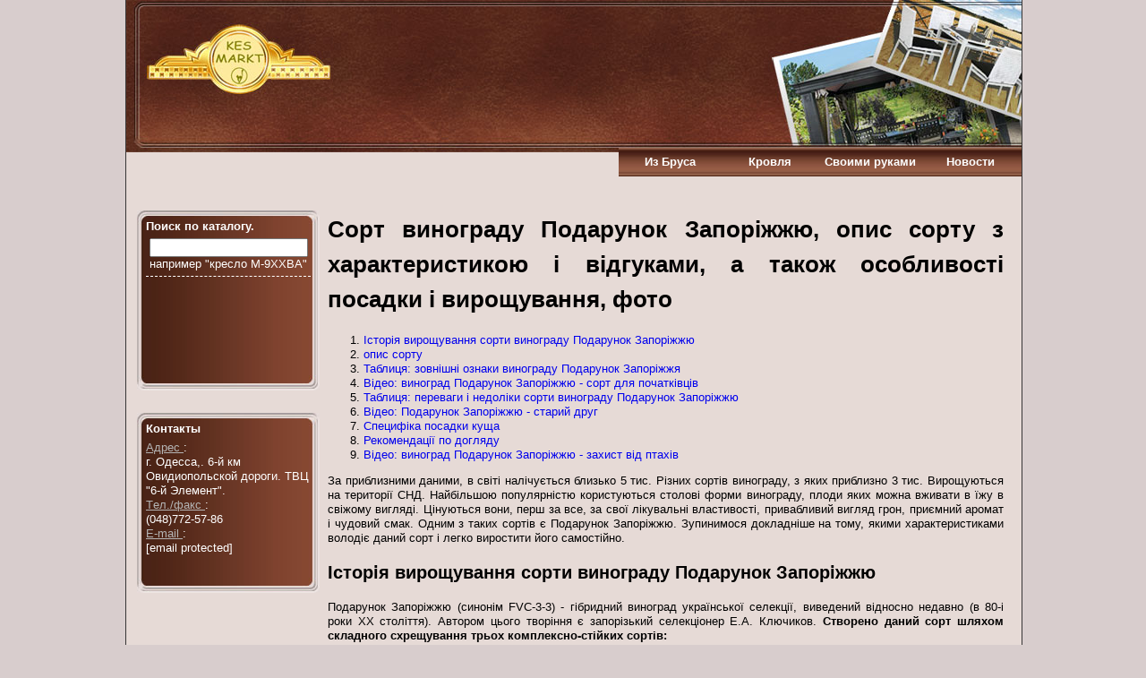

--- FILE ---
content_type: text/html; charset=UTF-8
request_url: https://kesmarkt.odessa.ua/statti/uk/vinograd-sort-vinogradu-podarunok-zaporizzu-opis-sortu-z-harakteristikou-i-vidgukami-a-takoz-osoblivosti-posadki-i-virosuvanna-foto/
body_size: 9751
content:
<!DOCTYPE HTML PUBLIC "-//W3C//DTD HTML 4.01 Transitional//EN" "http://www.w3.org/TR/html4/loose.dtd">
<html>
<head>
<meta http-equiv="content-type" content="text/html; charset=utf-8" />
<meta name="author" content="Радилов Андрей">
<link type="text/css" href="/media/system/css/nyromodal/1.6.2.css" rel="stylesheet" media="screen" />
<link type="text/css" href="/media/kesmarkt/css/style.css" rel="stylesheet" media="screen" />
<script type="text/javascript" src="/media/system/js/jquery-1.4.2.min.js"> </script> 
<script type="text/javascript" src="/media/system/js/nyromodal/1.6.2.min.js"> </script>
<title>Сорт винограду Подарунок Запоріжжю, опис сорту з характеристикою і відгуками, а також особливості посадки і вирощування, фото</title>
<meta name="description" content="Особливості винограду Подарунок Запоріжжю: якими характеристиками володіє, як правильно посадити і доглядати за даними сортом винограду.  Відгуки виноградарів." />
<meta name="keywords" content=", блог, видео" />
<link href="/statti/uk/vinograd-sort-vinogradu-podarunok-zaporizzu-opis-sortu-z-harakteristikou-i-vidgukami-a-takoz-osoblivosti-posadki-i-virosuvanna-foto/" rel="canonical" />
<script>
  (function(i,s,o,g,r,a,m){i['GoogleAnalyticsObject']=r;i[r]=i[r]||function(){
  (i[r].q=i[r].q||[]).push(arguments)},i[r].l=1*new Date();a=s.createElement(o),
  m=s.getElementsByTagName(o)[0];a.async=1;a.src=g;m.parentNode.insertBefore(a,m)
  })(window,document,'script','https://www.google-analytics.com/analytics.js','ga');
  ga('create', 'UA-'+'9'+'9'+'0'+'2'+'9'+'2'+'4'+'1-1', 'auto', {'allowLinker': true});
  ga('require', 'linker');
  ga('linker:autoLink', ['kesmarkt.odessa.ua'] );

  // set new url 
  ga('set', 'page', '/uri/kesmarkt.odessa.ua/statti/uk/vinograd-sort-vinogradu-podarunok-zaporizzu-opis-sortu-z-harakteristikou-i-vidgukami-a-takoz-osoblivosti-posadki-i-virosuvanna-foto/');
  ga('send', 'pageview');

</script><script>     document.addEventListener('copy', function (e) {         selected_text = window.getSelection().toString().replace("
", ' ');              l = selected_text.length;              if (l > 50){                  selected_text = selected_text.substring(0, 20) + ' ... ' + selected_text.substring(l-20, l);                  }              ga('send', 'event', 'Копирование', document.location.pathname , selected_text, l); });</script><!--bb--></head>
<body>
<style>
#topmenu ul li {
    width: 110px;
    padding: 8px 0px 0px 2px;
}
</style>
<div id="wrsp">
<div id="header">
<a href="/"><div class="logo">
</div>
</a>
<div class="kesmarkt" style="background-image: none !important;">
</div>
<div class="img-right">
</div>
</div>
<div id="topmenu">
<ul>

<li><a href='/category/index.php?cat=%D0%B1%D1%80%D1%83%D1%81'>Из Бруса</a></li>
<li><a href='/category/index.php?cat=%D0%BA%D1%80%D0%BE%D0%B2%D0%BB'>Кровля</a></li>
<li><a href='/category/index.php?cat=%D1%80%D1%83%D0%BA%D0%B0%D0%BC%D0%B8'>Своими руками</a></li>
<li><a href='/news/'>Новости</a></li>
</ul>
</div>
<div id="main">
<div id="leftmwnu">
<div class="block">
<div class="header">
Поиск по каталогу.
</div>
<div class="content">
<div class="main-part">
<form action="https://kesmarkt.odessa.ua/catalog/search" method="get" id="search">
<input type="text" name="q">
например "кресло М-9XXBA"
</form>
</div>
</div>
</div>
<div class="block">
<div class="header">
Контакты
</div>
<div class="content">
<u>
Адрес
</u>
:
<br>
г. Одесса,. 6-й км Овидиопольской дороги. ТВЦ "6-й Элемент".
<br>
<u>
Tел./факс
</u>
:
<br>
(048)772-57-86
<br>
<u>
E-mail
</u>
:
<br>
[email protected]
</a>
<script data-cfhash='f9e31' type="text/javascript"> /* <![CDATA[ */!function(t,e,r,n,c,a,p){try{t=document.currentScript||function(){for(t=document.getElementsByTagName('script'),e=t.length;e--;)if(t[e].getAttribute('data-cfhash'))return t[e]}();if(t&&(c=t.previousSibling)){p=t.parentNode;if(a=c.getAttribute('data-cfemail')){for(e='',r='0x'+a.substr(0,2)|0,n=2;a.length-n;n+=2)e+='%'+('0'+('0x'+a.substr(n,2)^r).toString(16)).slice(-2);p.replaceChild(document.createTextNode(decodeURIComponent(e)),c)}p.removeChild(t)}}catch(u){}}()/* ]]> */ </script>
<br>
<br>
<br>
<br>
<br>

<div class="news">
</div>


<style>.menu a, .menu  b{color:black !important;}</style>
<div class="menu">
</div>

</div>
</div>
</div>

<div id="content">
<style>article img{
  #width: auto !important; /*override the width below*/
  #width: 100%;
  max-width: 100%;
      display: block;
      margin: 0 auto; 
  #float: left;
  #clear: both;
}</style><h1>  Сорт винограду Подарунок Запоріжжю, опис сорту з характеристикою і відгуками, а також особливості посадки і вирощування, фото </h1><article><ol><li><a href="#m1">  Історія вирощування сорти винограду Подарунок Запоріжжю </a></li>
<li><a href="#m2">  опис сорту </a></li>
<li><a href="#m3">  Таблиця: зовнішні ознаки винограду Подарунок Запоріжжя </a></li>
<li><a href="#m4">  Відео: виноград Подарунок Запоріжжю - сорт для початківців </a></li>
<li><a href="#m5">  Таблиця: переваги і недоліки сорти винограду Подарунок Запоріжжю </a></li>
<li><a href="#m6">  Відео: Подарунок Запоріжжю - старий друг </a></li>
<li><a href="#m7">  Специфіка посадки куща </a></li>
<li><a href="#m8">  Рекомендації по догляду </a></li>
<li><a href="#m9">  Відео: виноград Подарунок Запоріжжю - захист від птахів </a></li>
</ol><p>  За приблизними даними, в світі налічується близько 5 тис. Різних сортів винограду, з яких приблизно 3 тис. Вирощуються на території СНД.  Найбільшою популярністю користуються столові форми винограду, плоди яких можна вживати в їжу в свіжому вигляді.  Цінуються вони, перш за все, за свої лікувальні властивості, привабливий вигляд грон, приємний аромат і чудовий смак.  Одним з таких сортів є Подарунок Запоріжжю.  Зупинимося докладніше на тому, якими характеристиками володіє даний сорт і легко виростити його самостійно. <span id='m1'></span><h2>  Історія вирощування сорти винограду Подарунок Запоріжжю </h2><p>  Подарунок Запоріжжю (синонім FVC-3-3) - гібридний виноград української селекції, виведений відносно недавно (в 80-і роки XX століття).  Автором цього творіння є запорізький селекціонер Е.А.  Ключиков.  <strong>Створено даний сорт шляхом складного схрещування трьох комплексно-стійких сортів:</strong> </p><p></p><ul><li>  Кеша-1 (FV-6-6); </li><li>  Цица стійка (V-70-90); </li><li>  Естер (R-65). </li></ul><u><img src="/wp-content/uploads/2019/12/uk-sort-vinogradu-podarunok-zaporizzu-opis-sortu-z-harakteristikou-i-vidgukami-a-takoz-osoblivosti-posadki-i-virosuvanna-foto-1.jpg" alt="За приблизними даними, в світі налічується близько 5 тис"></u><p>  Подарунок Запоріжжю - результат схрещування декількох сортів винограду </p><p></p><p>  Незважаючи на недовгу історію, виноград Подарунок Запоріжжю набув широкого поширення не тільки на території України, а й практично у всіх регіонах Росії, залучаючи виноградарів своєю плодючістю і невибагливістю. </p><span id='m2'></span><h2>  опис сорту </h2><p>  Виноград Подарунок Запоріжжю - ліановідний сильнорослий кущ, що відрізняється особливою швидкістю зростання.  Грона і ягоди мають привабливий товарний вигляд.  <strong>Фахівці-дегустатори досить високо оцінили смак даного сорту - 8,4 бала.</strong> </p><p><u><img src="/wp-content/uploads/2019/12/uk-sort-vinogradu-podarunok-zaporizzu-opis-sortu-z-harakteristikou-i-vidgukami-a-takoz-osoblivosti-posadki-i-virosuvanna-foto-2.jpg" alt="Фахівці-дегустатори досить високо оцінили смак даного сорту - 8,4 бала"></u></p><p>  Ягоди у Подарунку Запоріжжю дуже великі, мінімальна вага становить 10 г, максимальний - 18 г </p><p></p><p>  Зовнішній вигляд винограду має ряд відмінних рис, представлених в таблиці. </p><span id='m3'></span><h3>  Таблиця: зовнішні ознаки винограду Подарунок Запоріжжя </h3><u><img src="/wp-content/uploads/2019/12/uk-sort-vinogradu-podarunok-zaporizzu-opis-sortu-z-harakteristikou-i-vidgukami-a-takoz-osoblivosti-posadki-i-virosuvanna-foto-3.jpg"></u><p>  М'якоть ягід винограду Подарунок Запоріжжя дуже соковита, але в той же час не водяниста </p><p></p><span id='m4'></span><h3>  Відео: виноград Подарунок Запоріжжю - сорт для початківців </h3><h2>  характеристика сорту </h2><p>  <strong>Подарунок Запоріжжю відноситься до раннесреднего сортам винограду з терміном дозрівання 135-145 днів.</strong>  Плодоношення молодого рослини починається на 2-3 рік після посадки.  Лоза визріває рано.  <strong>В умовах середньої смуги збір врожаю проводять в кінці серпня - початку вересня.</strong>  При цьому стиглі грона можуть перебувати на кущі аж до другої декади жовтня, за умови відсутності заморозків. </p><p><u><img src="/wp-content/uploads/2019/12/uk-sort-vinogradu-podarunok-zaporizzu-opis-sortu-z-harakteristikou-i-vidgukami-a-takoz-osoblivosti-posadki-i-virosuvanna-foto-4.jpg" alt="При цьому стиглі грона можуть перебувати на кущі аж до другої декади жовтня, за умови відсутності заморозків"></u></p><p>  Гроно Подарунку Запоріжжю складається з великих ягід однакового розміру і може досягати ваги в 1,5-2 кг </p><p></p><p>  <strong>Подарунок Запоріжжю володіє однією відмінною рисою - його ягоди спочатку набирають розмір, а потім вже відбувається їх дозрівання.</strong>  Смак ягід не надто насичений, але гармонійний, є легкий яблучний присмак. </p><p>  Квітки у даного винограду функціонально жіночі, тому рекомендується висадити по сусідству двостатеві сорт з ідентичними термінами цвітіння.  В цьому випадку запилення відбувається без проблем при будь-яких погодних умовах. </p><p></p><p>  Багатьох приваблює висока врожайність даного сорту - вихід плодів становить понад 70%.  <strong>Характерною особливістю є схильність куща до перевантаження урожаєм, тому потрібне проведення заходів з нормування суцвіть.</strong>  Без цих процедур буде спостерігатися горошеніе. </p><u><img src="/wp-content/uploads/2019/12/uk-sort-vinogradu-podarunok-zaporizzu-opis-sortu-z-harakteristikou-i-vidgukami-a-takoz-osoblivosti-posadki-i-virosuvanna-foto-5.jpg"></u><p>  Кущ винограду Подарунок Запоріжжю характеризується високою плодючістю.  Коефіцієнт плодоношення сорту становить від 1,6 до 2 грон на один плодоносний пагін </p><p></p><p>  <strong>Кущ добре переносить морози до -24 0С.</strong>  Проте в центральних і північних регіонах рослина рекомендують вкривати і утеплювати на зиму. </p><p>  Одним з властивостей Подарунку Запоріжжю є висока стійкість до поразки мілдью, рідко хворіє оїдіумом.  Головними шкідниками, здатними пошкодити щільну шкірку плодів, є птахи. </p><p></p><p>  Незважаючи на заявлені характеристики з відсутності розтріскування ягід, багато виноградарів відзначають цей недолік, особливо після сильних дощів.  Пошкоджені плоди з тріщинами рекомендують видаляти, щоб уникнути нападу ос і їх подальшого загнивання. </p><u><img src="/wp-content/uploads/2019/12/uk-sort-vinogradu-podarunok-zaporizzu-opis-sortu-z-harakteristikou-i-vidgukami-a-takoz-osoblivosti-posadki-i-virosuvanna-foto-6.jpg"></u><p>  Від надлишку вологи, ягоди можуть розтріскуватися, втрачаючи при цьому товарний вигляд </p><p></p><p>  Дозрілі грона Подарунку Запоріжжя транспортувати слід особливим чином, викладаючи їх в ящики в один шар.  Пов'язано це з тим, що ягоди легко відпадають від гребненожкі.  <strong>Сорт підходить для тривалого зберігання в темному прохолодному місці.</strong> </p><span id='m5'></span><h3>  Таблиця: переваги і недоліки сорти винограду Подарунок Запоріжжю </h3><p>  Після того як Євген Олексійович Ключиков, почав поширювати цю селекційну форму, я відразу ж став її вирощувати і донині вирощую, і буду вирощувати.  За стійкістю з раннесреднего крупноплодніков йому альтернативи немає.  Подарунок Запоріжжю високоврожайна форма, йому необхідна нормировка врожаю, після чого не виникає проблем з фарбуванням ягоди, смаком, а також дозріванням врожаю.  При цьому урожай, листя, лоза на кущах не пошкоджується грибковими захворюваннями, як кажуть, до «білих мух» (снігу) - дійсно польова стійкість. </p><p></p><span id='m6'></span><h3>  Відео: Подарунок Запоріжжю - старий друг </h3><h2>  Особливості вирощування сорти винограду Подарунок Запоріжжю </h2><p>  Досвідчені виноградарі вважають Подарунок Запоріжжю невибагливим - гібридна форма добре адаптується до зовнішніх умов і швидко приживається.  Однак для забезпечення нормального розвитку і високої врожайності куща необхідно дотримуватися основних принципів посадки і догляду за лозою. </p><p></p><span id='m7'></span><h3>  Специфіка посадки куща </h3><p>  Вибираючи місце для посадки, необхідно врахувати, що Подарунок Запоріжжю любить тепло і сонце.  <strong>У тіні ріст куща сповільнюється, знижується кількість зав'язей, подовжується період дозрівання плодів.</strong>  Тому краще вибрати південну незатененние сторону ділянки, захищену від вітру.  До грунту цей виноград особливих вимог не пред'являє, але не переносить застою вологи.  Тому при близькості грунтових вод, на дно ями необхідно укласти дренаж з дрібного каменю. </p><p></p><p>  Час посадки залежить від кліматичних умов місцевості.  У південних регіонах посадити Подарунок Запоріжжю можна як навесні, так і восени.  У центральних і північних областях посадку рекомендують проводити тільки навесні. </p><p>  Важливо знати, що цей сорт винограду не підходить для вирощування в регіонах з коротким влітку.  Ягоди можуть не встигнути визріти до настання заморозків. </p><p></p><p>  Яму слід викопати не раніше, ніж за місяць до посадки і удобрити її органікою.  Розміри котловану залежать від потужності і розмірів коренів саджанця.  Оптимальна глибина - 80-90 см. Необхідно дотримуватися відстань між посадками в 100-150 см. Після посадки кущ поливають теплою водою і прикріплюють до опори. </p><u><img src="/wp-content/uploads/2019/12/uk-sort-vinogradu-podarunok-zaporizzu-opis-sortu-z-harakteristikou-i-vidgukami-a-takoz-osoblivosti-posadki-i-virosuvanna-foto-7.jpg"></u><p>  Після посадки молодий саджанець слід обрізати і підв'язати до опори </p><p></p><span id='m8'></span><h3>  Рекомендації по догляду </h3><p>  Як і будь-який виноградний кущ, Подарунок Запоріжжя для рясного плодоношення вимагає особливого догляду, який включає наступні заходи: </p><p></p><ol><li>  <strong>Полив.</strong>  Проводиться щомісячно, виключаючи період цвітіння.  Рекомендується використовувати теплу воду.  Ідеально підходить краплинне зрошення. <u><img src="/wp-content/uploads/2019/12/uk-sort-vinogradu-podarunok-zaporizzu-opis-sortu-z-harakteristikou-i-vidgukami-a-takoz-osoblivosti-posadki-i-virosuvanna-foto-8.jpg"></u><p>  Крапельний полив дозволяє підтримувати постійний рівень вологості під кущем, без різких перепадів </p><p></p></li><li>  <strong>Розпушування і прополювання.</strong>  Здійснюються після кожного поливу. </li><li>  <strong>Формування куща.</strong>  Найчастіше для Подарунка Запоріжжю виноградарі застосовують віялову формування.  Вона полегшує догляд за лозою і збір кистей.  На півдні допускається альтанковий формування, яка допомагає поліпшити якість врожаю, підвищити цукристість, подовжити термін зберігання. <u><img src="/wp-content/uploads/2019/12/uk-sort-vinogradu-podarunok-zaporizzu-opis-sortu-z-harakteristikou-i-vidgukami-a-takoz-osoblivosti-posadki-i-virosuvanna-foto-9.jpg"></u><p>  Віялова штамбовка дозволяє раціонально використовувати простір, виділене виноградному кущу </p><p></p></li><li>  <strong>Обрізка.</strong>  Подарунок Запоріжжю вимагає частих обрізок.  Перша обрізка проводиться відразу після посадки молодого куща: на гілці залишають три втечі.  Щорічно в серпні проводять карбування, обрізаючи лози до нормального листа, так рослина збереже необхідні для зимівлі поживні речовини.  Щоосені кущ обрізають після збору врожаю і листопада, видаляючи всі молоді пагони на півметра від землі;  на бічних і нижніх пагонах залишають 3-4 вічка, на верхніх - 7-12 очок. <u><img src="/wp-content/uploads/2019/12/uk-sort-vinogradu-podarunok-zaporizzu-opis-sortu-z-harakteristikou-i-vidgukami-a-takoz-osoblivosti-posadki-i-virosuvanna-foto-10.jpg"></u><p>  Обрізку виноградного куща можна здійснювати за наступною схемою </p><p></p></li><li>  <strong>Добриво.</strong>  Здійснюється мінеральними речовинами 1 раз на місяць. </li><li>  <strong>Поліпшення запилення.</strong>  Процедура необов'язкова, але при несприятливих погодних умовах під час цвітіння дозволяє уникнути горошенія ягід.  Має на увазі застосування гібереліну та інших препаратів, що полегшують запилення. </li><li>  <strong>Захист від шкідників.</strong>  Захистити плоди від навали птахів, здатних знищити більшу частину врожаю, можна за допомогою трещеток, лякав, блискучих предметів.  Однак це тимчасові способи, оскільки птахи перестають їх боятися.  Більш надійним є використання спеціальних захисних сіток. <u><img src="/wp-content/uploads/2019/12/uk-sort-vinogradu-podarunok-zaporizzu-opis-sortu-z-harakteristikou-i-vidgukami-a-takoz-osoblivosti-posadki-i-virosuvanna-foto-11.jpg"></u><p>  Виноградарі, що піклуються про врожай, захищають його від шкідників спеціальною сіткою </p><p></p></li><li>  <strong>Захист від захворювань.</strong>  У зв'язку з високою стійкістю сорти до грибкових захворювань, проводиться профілактична обробка бордоською рідиною або мідним купоросом 1-2 рази за весь вегетаційний період. </li><li>  <strong>Укриття на зиму.</strong>  Потрібно в перші три роки життя лози і щорічно в районах з холодним кліматом.  Після листопаду і обрізки, лози знімаються з навісу і ховаються спеціальними матеріалами, а підстава куща утеплюється хвойними гілками. </li></ol><p>  Подарунок Запоріжжю має хорошу сумісність з багатьма сортами винограду.  Тому є прекрасним привоєм і підщепою при щепленні. </p><p></p><span id='m9'></span><h4>  Відео: виноград Подарунок Запоріжжю - захист від птахів </h4><h2>  Відгуки </h2><p>  Отже, виноград Подарунок Запоріжжю - відносно новий сорт з стійкими властивостями, переваги якого цілком перекривають недоліки.  Але щоб виноградна лоза цього сорту стала справжньою родзинкою вашого саду, необхідно забезпечити рослині регулярний і правильний догляд. </p></p></article>
        <style>

		</style>
        <main>
            <div class="main container2"></div>
        </main>
        <script>
(function() {
    const API_URL = "//kesmarkt.odessa.ua/api/art.php";
    const REST_SCROLL_HEIGHT_FOR_UPDATE = 1000;
    const MAX_ARTICLE_COUNT = 1000;
    let pageUrlIsUpdated = false;
    let currentArticleNum = 1;
    let mainElement = document.querySelector(".main.container2");
    let isLoading = false;
    let lastArticleUrl;

    function getScrollHeight() {
        let scrollHeight = Math.max(
            document.body.scrollHeight,
            document.documentElement.scrollHeight,
            document.body.offsetHeight,
            document.documentElement.offsetHeight,
            document.body.clientHeight,
            document.documentElement.clientHeight
        );

        return scrollHeight;
    }

    async function fetchDataApi(url) {
        let data;
        let response;

        try {
            response = await fetch(url);
        } catch (error) {
            console.log(`Error: ${error}`);
        }

        if (response.ok) {
            data = await response.json();
            pageUrlIsUpdated = false;
        } else {
            data = null;
        }

        return data;
    }

    function generateArticle(content) {
        if (!content) {
            return;
        }

        let { title, body, date } = content;
        let articleElement = document.createElement("article");

        if (title === null && body === null && date === null) {
            return;
        }

        articleElement.innerHTML = `
        <h1>${title}</h1>
        <h4 class="date">${date}</h4>
        ${body}
        <hr/>`;

        return articleElement;
    }

    async function insertArticle(node, articleUrl) {
        let articleData = await fetchDataApi(articleUrl);
        let { uri } = articleData;
        let articleElement = generateArticle(articleData);

        lastArticleUrl = uri;

        if (articleElement) {
            mainElement.appendChild(articleElement);
            currentArticleNum++;
            isLoading = false;
        }
    }

    function updatePageUrl(url) {
        let articleElements = mainElement.getElementsByTagName("article");
        let articleCount = articleElements.length;

        if (!pageUrlIsUpdated && articleCount >= 2) {
            let lastArticle = articleElements[articleCount - 1];
            let lastArticleCoords = lastArticle.getBoundingClientRect();
            let viewportHeight = document.documentElement.clientHeight;

            if (lastArticleCoords.top < viewportHeight / 2) {
                pageUrlIsUpdated = true;
                history.replaceState({}, null, lastArticleUrl);
            }
        }
    }

    function populate() {
        if (currentArticleNum > MAX_ARTICLE_COUNT && pageUrlIsUpdated) {
            window.removeEventListener("scroll", populate);
        }

        while (true) {
            let currentScrollHeight = getScrollHeight();
            updatePageUrl();

            if (
                document.documentElement.scrollTop +
                    document.documentElement.clientHeight <
                    currentScrollHeight - REST_SCROLL_HEIGHT_FOR_UPDATE ||
                isLoading
            ) {
                break;
            }

            if (!isLoading) {
                isLoading = true;
                let articleUrl = `${API_URL}?num=${currentArticleNum}`;
                insertArticle(mainElement, articleUrl);
            }
        }
    }

    const scrollEvent = window.addEventListener("scroll", populate);
    populate();
})();
		</script></p>
<noindex>
<script type="text/javascript"> </script>
</noindex>
<!--LiveInternet counter--><script type="text/javascript"><!--  document.write("<a href='."'".'http://www.liveinternet.ru/click' "+  "target=_blank><img src='//counter.yadro.ru/hit?t26.6;r"+  escape(document.referrer)+((typeof(screen)=="undefined")?"":  ";s"+screen.width+"*"+screen.height+"*"+(screen.colorDepth?  screen.colorDepth:screen.pixelDepth))+";u"+escape(document.URL)+  ";h"+escape(document.title.substring(0,80))+";"+Math.random()+  "' alt='' title='LiveInternet: показано число посетителей за"+  " сегодня' "+  "border='0' width='0' height='0'><\/a>")  //--></script><!--/LiveInternet--> 
<script defer src="https://static.cloudflareinsights.com/beacon.min.js/vcd15cbe7772f49c399c6a5babf22c1241717689176015" integrity="sha512-ZpsOmlRQV6y907TI0dKBHq9Md29nnaEIPlkf84rnaERnq6zvWvPUqr2ft8M1aS28oN72PdrCzSjY4U6VaAw1EQ==" data-cf-beacon='{"version":"2024.11.0","token":"ad7fd60331b04bc282134cfc3a4a1b66","r":1,"server_timing":{"name":{"cfCacheStatus":true,"cfEdge":true,"cfExtPri":true,"cfL4":true,"cfOrigin":true,"cfSpeedBrain":true},"location_startswith":null}}' crossorigin="anonymous"></script>
</body>
</html>
<!--h--><!--a-->

--- FILE ---
content_type: text/css
request_url: https://kesmarkt.odessa.ua/media/kesmarkt/css/style.css
body_size: 2196
content:






body {
  	margin:0px;
  	background-color: #d8CDCD;
}
#wrsp{
	width:1000px;
	position:absolute;
  	margin-left:-500px; 
	left:50%;  
	font:13px/16px Helvetica,Arial,'Liberation Sans',FreeSans,sans-serif;
  	background-color:#E6DAD6;
  	border-left: 1px solid #383636;
  	border-right: 1px solid #383636;
}
#wrsp a{
	text-decoration: none;
}
#wrsp form{
	margin:0;
}	
/* header */
#header{
	width:1000px;
	height:170px;
	background-image:url(../../../media/kesmarkt/images/header-fon.jpg);		
	margin: 0px; 
}
#header .logo{
	width:211px;
	height:83px;
	background-image:url(../../../media/kesmarkt/images/logo.jpg);
	background-repeat: no-repeat;
	background-position: center;		
	padding: 30px 20px 20px 20px;
	float: left;
}
#header .kesmarkt{
	width:317px;
	height:122px;
	background-image:url(../../../media/kesmarkt/images/kesmarkt.jpg);
	background-repeat: no-repeat;
	background-position: center;		
	padding: 10px 20px 20px 10px;
	float: left;
}
#header .img-right{
	width:283px;
	height:164px;
	background-image:url(../../../media/kesmarkt/images/right-photo.jpg);
	background-repeat: no-repeat;
	background-position: right;		
	padding-left: 119px;
	float: left;
}
/* menu */
#topmenu{
	width:450px;
	height:32px;
	position: absolute;
	margin-top: -5px;
	margin-left: 550px;
	background-image:url(../../../media/kesmarkt/images/menu.jpg);
}
#topmenu ul{
    float: left;
    width: 100%;
    position: relative;
    padding:0px 0px 0px 0px;
    margin: 0px;
}
#topmenu ul li{
    width: 78px;
    text-align: center;
    list-style: none;
    font-weight: bolder;
    float: left;
    padding: 8px 0px 0px 10px;
}
#topmenu ul li a{
	color:white;
}
#topmenu ul li a:hover{
	color:#E6DAD6;
}
 
/* main */
#main{
	padding-top:30px;
	margin-top: 10px;
	min-height:560px;
	height:auto !important;
	height:560px;
}
	#leftmwnu{
		float: left;
		width: 225px;
		height: auto;
	}
	#leftmwnu .block{
		width:204px;
		height:201px;
		background-image:url(../../../media/kesmarkt/images/menu-block-left.jpg);
		margin-left: 12px;
		margin-top: 25px;
	}
	#leftmwnu .block a,
	#leftmwnu .block u,
	#leftmwnu .block b{
		color:#B4B4B4;
	}
	#leftmwnu .block ul{
		margin: 0px;
		padding: 0px;
		list-style: none;
		
	}
	#leftmwnu .block .header{
		padding: 10px 10px 0px 10px;
		color:white;
		font-weight: bolder;
	}
	#leftmwnu .block .content{
		padding: 5px 10px 0px 10px;
		color: white;
	}
	#leftmwnu .block .main-part{
		text-align: center;
		border-bottom: 1px dashed white;
		padding-bottom: 5px;
	}
	#content{
		float: left;
		width: 755px;
		height: auto;
		text-align: justify;
		padding:  10px 10px 0px 0px;
	}
	#content .numbering{
		color: #383636; 	
	}	
	#content .numbering a{
		color:#193776;
		font-weight: bolder;
	}	
	#content .numbering {
		width: 100%;
		text-align: right;
	}
        
/* futer */
#footer{
	width:1000px;
	height:78px;
	background-image:url(../../../media/kesmarkt/images/footer.jpg);
} 


/* menu-left end */
ul#top-proposal{margin:0px 0px 0px 40px;padding:0px;list-style:none}
#top-proposal li, #top-proposal dt{margin:0px;padding:0px}
#top-proposal li {width:306px;height:232px;float: left;margin:12px;background-position: 50% 50%;background-repeat:no-repeat;}
#top-proposal li .inner { padding: 15px;}
#top-proposal li .title {font-size: 16px;font-weight: bold;color: #b5050c;}
#top-proposal li dl {width:120px;padding: 15px 0 5px 0; margin:0px}
#top-proposal li dl dt {color:#6d6e71;border-bottom:1px #8e8f91 dotted;height: 21px;line-height: 21px;}
#top-proposal li a { color:#222; text-decoration: none;}
#top-proposal li a.more{color: #b5050c;}
#top-proposal .item1 {background-image:url(../../../media/kesmarkt/images/top-proposal/item1.png);}
#top-proposal .item2 {background-image:url(../../../media/kesmarkt/images/top-proposal/item2.png);}
#top-proposal .item3 {background-image:url(../../../media/kesmarkt/images/top-proposal/item3.png);}
#top-proposal .item4 {background-image:url(../../../media/kesmarkt/images/top-proposal/item4.png);}

#login{width: 300px; margin: auto; text-align: center}
#login .form input{width: 70%; border:1px solid black; float: right}


/* catalog */
#wrsp ul.c-list {list-style: none; margin: 0px; float: left; position: relative; padding: 0px;}
#wrsp ul.c-list.center{margin: 0px 25px 0px;}
#wrsp ul.c-list li{background: #fff; margin:6px 6px; border: 1px solid #80432e; float: left; width: 200px; height: 220px; text-align: left; padding: 0px 10px 0px 10px;}
#wrsp ul.c-list li:hover{border:1px solid #fdae38}
#wrsp ul.c-list li:hover .price{border:1px solid #80432e;}
#wrsp ul.c-list a{display: block; text-align: center; text-decoration: none; border:0px}
#wrsp ul.c-list li img{height: 140px; max-width: 170px; margin-top: 2px; border:0px}
#wrsp ul.c-list li .price{position: absolute; text-align: center; margin: 201px  142px; border-top:1px solid #80432e; border-left:1px solid #80432e; background: #fdae38; width: 65px; color:#fff; text-shadow: 1px 1px 1px#222; padding: 1px; font-size: 12px}
#wrsp ul.c-list strong{text-align: center; height: 34px; overflow: hidden; display: block; font-size: 14px; font-weight: normal; margin-top: 5px; color: #222; }

#wrsp ul.c-item {list-style: none; margin: 0px; padding: 0px;}
#wrsp ul.c-item li{margin:5px 5px; background: #fff; border: 1px solid #80432e; float: left;width: 200px; height: 230px; text-align: center; padding: 0px 10px 0px 10px;}
#wrsp ul.c-item li img{max-height: 160px; margin-top: 10px}
#wrsp ul.c-item a.cart{display: block; position: absolute; text-align: right; text-decoration: none; margin: 195px 0px 0px 175px;}
#wrsp ul.c-item a.cart img{width: 25px; border:0px}
#wrsp ul.c-item strong{height: 30px; overflow: hidden; display: block; margin-top: 5px; color: #235077}


ul.c-item-thumbs{list-style: none; margin: 0px; padding: 0px; float: left; height: 240px;}
ul.c-item-thumbs li{margin:5px 5px; height: 35px; overflow: hidden; width:35px; background: #fff;  padding: 5px 5px 0px 5px; border: 1px solid #80432e; text-align:center}
ul.c-item-thumbs li:hover{border:1px solid #da7c0c}
ul.c-item-thumbs li img{height: 25px; width:35px; margin-top: 2px;}

/* navigation */
#navigation{float: left; margin-bottom: 10px}
#navigation a{text-decoration: none; color:#235077;}
#navigation div, #navigation h1, #navigation h2{float: left; font-size: 15px;line-height: 20px;}
#navigation h1, #navigation h2{margin: 0px; padding: 0px; font-weight: normal;}
#navigation h1{font-weight: bold}



/* total */
.sorting{margin: 10px 50px;}
.sorting.small{width: 140px;}
.sorting.small .up{margin-left: 50px;}
.sorting a{float: left; width: 20px; text-indent: -1000px}
.sorting .down{background: url(../../../media/kesmarkt/images/down.png) 0px 0px no-repeat;}
.sorting .up{background: url(../../../media/kesmarkt/images/up.png) 0px 0px no-repeat;}
h1, h2, h3{line-height:1.5}

/* pagination */
.pagination{height: 20px;}
.pagination a{text-decoration:  none; color: black}
.pagination a,.pagination strong{border:1px solid #000; width: 35px; height: 25px; text-decoration:none; margin: 0px 5px 10px 0px;}
.pagination span{border-bottom:none;}
.pagination strong{font-weight: normal; background:  #884c34; color: #fff}
.pagination span, .pagination strong span{position: absolute; width: 35px; height: 25px; padding: 5px 0px 0px 0px; text-align: center;}


/* rater */
div.rui-rater{font-size: 18px; color: #80432e; margin-bottom: 10px}
.rui-rater div{float: left}


/* button */
.css-button {display: inline-block;outline: none;cursor: pointer;text-align: center;text-decoration: none;padding: .5em 2em .55em;text-shadow: 0 1px 1px rgba(0,0,0,.3);-webkit-border-radius: .5em;-moz-border-radius: .5em;border-radius: .5em;-webkit-box-shadow: 0 1px 2px rgba(0,0,0,.2);-moz-box-shadow: 0 1px 2px rgba(0,0,0,.2);box-shadow: 0 1px 2px rgba(0,0,0,.2);}
.css-button:hover {text-decoration: none;}
.css-button:active {position: relative;top: 1px;}
.css-button {color: #fef4e9;border: solid 1px #80432e;background: #80432e;background: -webkit-gradient(linear, left top, left bottom, from(#80432e), to(#f47a20));background: -moz-linear-gradient(top,  #80432e,  #f47a20);filter:  progid:DXImageTransform.Microsoft.gradient(startColorstr='#80432e', endColorstr='#f47a20');}
.css-button:hover {background: #f47c20;background: -webkit-gradient(linear, left top, left bottom, from(#f88e11), to(#f06015));background: -moz-linear-gradient(top,  #f88e11,  #f06015);filter:  progid:DXImageTransform.Microsoft.gradient(startColorstr='#f88e11', endColorstr='#f06015');}
.css-button:active {color: #fcd3a5;background: -webkit-gradient(linear, left top, left bottom, from(#f47a20), to(#80432e));background: -moz-linear-gradient(top,  #f47a20,  #80432e);filter:  progid:DXImageTransform.Microsoft.gradient(startColorstr='#f47a20', endColorstr='#80432e');}


.clear{clear: both}
.flleft{float: left}
.flright{float: right}

.apphtml h1{text-align: center; font-size: 20px;}
.apphtml{padding: 0px 10px 0px 10px}

ul.c-catalog-map{font-size: 14px;}
ul.c-catalog-map li{margin-top: 10px}
ul.c-catalog-map a{color:#80432e;}

/* share42 */
#share42 {position: fixed;z-index: 1000;left: 0px;top:50%;padding: 6px 6px 0;background: #FFF;border: 1px solid #E9E9E9;-webkit-border-radius: 4px;-moz-border-radius: 4px;border-radius: 4px;}
* html #share42 {display: none}
#share42:hover {background: #F6F6F6;border: 1px solid #D4D4D4;-webkit-box-shadow: 0 0 5px #DDD;-moz-box-shadow: 0 0 5px #DDD;box-shadow: 0 0 5px #DDD;}
#share42 a {opacity: 0.5}
#share42:hover a {opacity: 0.7}
#share42 a:hover {opacity: 1}
#share42 img {margin: 0 !important; padding: 0 !important; border: none !important;}
<!--Array
(
    [label01] =>    0.00000
    [label02] =>    0.04624
    [label03] =>    0.04714
    [label04] =>    0.04714
    [label05] =>    0.04715
)
--><!--b--><!--a-->